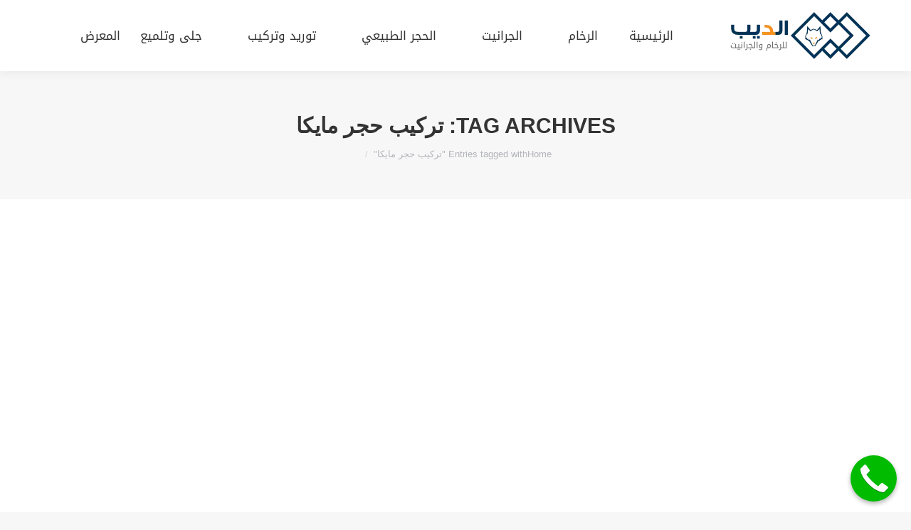

--- FILE ---
content_type: text/html; charset=UTF-8
request_url: https://www.eldeebmarble.com/tag/%D8%AA%D8%B1%D9%83%D9%8A%D8%A8-%D8%AD%D8%AC%D8%B1-%D9%85%D8%A7%D9%8A%D9%83%D8%A7/
body_size: 16982
content:
<!DOCTYPE html>
<!--[if !(IE 6) | !(IE 7) | !(IE 8)  ]><!--><html dir="rtl" lang="ar" class="no-js">
<!--<![endif]--><head><script data-no-optimize="1">var litespeed_docref=sessionStorage.getItem("litespeed_docref");litespeed_docref&&(Object.defineProperty(document,"referrer",{get:function(){return litespeed_docref}}),sessionStorage.removeItem("litespeed_docref"));</script> <meta charset="UTF-8" /><meta name="viewport" content="width=device-width, initial-scale=1, maximum-scale=1, user-scalable=0"><meta name="theme-color" content="#1ebbf0"/><link rel="profile" href="https://gmpg.org/xfn/11" /><meta name='robots' content='index, follow, max-image-preview:large, max-snippet:-1, max-video-preview:-1' /><title>تركيب حجر مايكا Archives &#8211; Eldeeb Marble</title><link rel="canonical" href="https://www.eldeebmarble.com/tag/تركيب-حجر-مايكا/" /><meta property="og:locale" content="ar_AR" /><meta property="og:type" content="article" /><meta property="og:title" content="تركيب حجر مايكا Archives &#8211; Eldeeb Marble" /><meta property="og:url" content="https://www.eldeebmarble.com/tag/تركيب-حجر-مايكا/" /><meta property="og:site_name" content="Eldeeb Marble" /><meta name="twitter:card" content="summary_large_image" /> <script type="application/ld+json" class="yoast-schema-graph">{"@context":"https://schema.org","@graph":[{"@type":"CollectionPage","@id":"https://www.eldeebmarble.com/tag/%d8%aa%d8%b1%d9%83%d9%8a%d8%a8-%d8%ad%d8%ac%d8%b1-%d9%85%d8%a7%d9%8a%d9%83%d8%a7/","url":"https://www.eldeebmarble.com/tag/%d8%aa%d8%b1%d9%83%d9%8a%d8%a8-%d8%ad%d8%ac%d8%b1-%d9%85%d8%a7%d9%8a%d9%83%d8%a7/","name":"تركيب حجر مايكا Archives &#8211; Eldeeb Marble","isPartOf":{"@id":"https://www.eldeebmarble.com/#website"},"primaryImageOfPage":{"@id":"https://www.eldeebmarble.com/tag/%d8%aa%d8%b1%d9%83%d9%8a%d8%a8-%d8%ad%d8%ac%d8%b1-%d9%85%d8%a7%d9%8a%d9%83%d8%a7/#primaryimage"},"image":{"@id":"https://www.eldeebmarble.com/tag/%d8%aa%d8%b1%d9%83%d9%8a%d8%a8-%d8%ad%d8%ac%d8%b1-%d9%85%d8%a7%d9%8a%d9%83%d8%a7/#primaryimage"},"thumbnailUrl":"https://www.eldeebmarble.com/wp-content/uploads/2019/05/Installation-of-mica-stone-decorations-1.jpg","breadcrumb":{"@id":"https://www.eldeebmarble.com/tag/%d8%aa%d8%b1%d9%83%d9%8a%d8%a8-%d8%ad%d8%ac%d8%b1-%d9%85%d8%a7%d9%8a%d9%83%d8%a7/#breadcrumb"},"inLanguage":"ar"},{"@type":"ImageObject","inLanguage":"ar","@id":"https://www.eldeebmarble.com/tag/%d8%aa%d8%b1%d9%83%d9%8a%d8%a8-%d8%ad%d8%ac%d8%b1-%d9%85%d8%a7%d9%8a%d9%83%d8%a7/#primaryimage","url":"https://www.eldeebmarble.com/wp-content/uploads/2019/05/Installation-of-mica-stone-decorations-1.jpg","contentUrl":"https://www.eldeebmarble.com/wp-content/uploads/2019/05/Installation-of-mica-stone-decorations-1.jpg","width":825,"height":413,"caption":"تركيب ديكورات مايكا, حجر مايكا اسود, تركيب حجر مايكا, حجر مايكا احمر, حجر مايكا ابيض, حجر مايكا مستورد, حجر مايكا هندي, اسعار حجر مايكا 2019, تركيب حجر فرعونى"},{"@type":"BreadcrumbList","@id":"https://www.eldeebmarble.com/tag/%d8%aa%d8%b1%d9%83%d9%8a%d8%a8-%d8%ad%d8%ac%d8%b1-%d9%85%d8%a7%d9%8a%d9%83%d8%a7/#breadcrumb","itemListElement":[{"@type":"ListItem","position":1,"name":"Home","item":"https://www.eldeebmarble.com/"},{"@type":"ListItem","position":2,"name":"تركيب حجر مايكا"}]},{"@type":"WebSite","@id":"https://www.eldeebmarble.com/#website","url":"https://www.eldeebmarble.com/","name":"Eldeeb Marble","description":"","potentialAction":[{"@type":"SearchAction","target":{"@type":"EntryPoint","urlTemplate":"https://www.eldeebmarble.com/?s={search_term_string}"},"query-input":{"@type":"PropertyValueSpecification","valueRequired":true,"valueName":"search_term_string"}}],"inLanguage":"ar"}]}</script> <link rel='dns-prefetch' href='//fonts.googleapis.com' /><link rel='dns-prefetch' href='//www.googletagmanager.com' /><link rel="alternate" type="application/rss+xml" title="Eldeeb Marble &laquo; الخلاصة" href="https://www.eldeebmarble.com/feed/" /><link rel="alternate" type="application/rss+xml" title="Eldeeb Marble &laquo; خلاصة التعليقات" href="https://www.eldeebmarble.com/comments/feed/" /><link rel="alternate" type="application/rss+xml" title="Eldeeb Marble &laquo; تركيب حجر مايكا خلاصة الوسوم" href="https://www.eldeebmarble.com/tag/%d8%aa%d8%b1%d9%83%d9%8a%d8%a8-%d8%ad%d8%ac%d8%b1-%d9%85%d8%a7%d9%8a%d9%83%d8%a7/feed/" /><link rel='preload' as='style' onload="this.onload=null;this.rel='stylesheet'" id='litespeed-cache-dummy' href='https://www.eldeebmarble.com/wp-content/plugins/litespeed-cache/assets/css/litespeed-dummy.css' type='text/css' media='all' /><link rel='preload' as='style' onload="this.onload=null;this.rel='stylesheet'" id='structured-content-frontend' href='https://www.eldeebmarble.com/wp-content/plugins/structured-content/dist/blocks.style.build.css' type='text/css' media='all' /><link rel='preload' as='style' onload="this.onload=null;this.rel='stylesheet'" id='twb-open-sans' href='https://fonts.googleapis.com/css?family=Open+Sans%3A300%2C400%2C500%2C600%2C700%2C800&#038;display=swap&#038;ver=6.8.3' type='text/css' media='all' /><link rel='preload' as='style' onload="this.onload=null;this.rel='stylesheet'" id='twbbwg-global' href='https://www.eldeebmarble.com/wp-content/plugins/photo-gallery/booster/assets/css/global.css' type='text/css' media='all' /><link rel='preload' as='style' onload="this.onload=null;this.rel='stylesheet'" id='ht_ctc_main_css' href='https://www.eldeebmarble.com/wp-content/plugins/click-to-chat-for-whatsapp/new/inc/assets/css/main.css' type='text/css' media='all' /><link rel='preload' as='style' onload="this.onload=null;this.rel='stylesheet'" id='wp-block-library' href='https://www.eldeebmarble.com/wp-includes/css/dist/block-library/style-rtl.min.css' type='text/css' media='all' /><link rel='preload' as='style' onload="this.onload=null;this.rel='stylesheet'" id='contact-form-7' href='https://www.eldeebmarble.com/wp-content/plugins/contact-form-7/includes/css/styles.css' type='text/css' media='all' /><link rel='preload' as='style' onload="this.onload=null;this.rel='stylesheet'" id='contact-form-7-rtl' href='https://www.eldeebmarble.com/wp-content/plugins/contact-form-7/includes/css/styles-rtl.css' type='text/css' media='all' /><link rel='preload' as='style' onload="this.onload=null;this.rel='stylesheet'" id='bwg_fonts' href='https://www.eldeebmarble.com/wp-content/plugins/photo-gallery/css/bwg-fonts/fonts.css' type='text/css' media='all' /><link rel='preload' as='style' onload="this.onload=null;this.rel='stylesheet'" id='sumoselect' href='https://www.eldeebmarble.com/wp-content/plugins/photo-gallery/css/sumoselect.min.css' type='text/css' media='all' /><link rel='preload' as='style' onload="this.onload=null;this.rel='stylesheet'" id='mCustomScrollbar' href='https://www.eldeebmarble.com/wp-content/plugins/photo-gallery/css/jquery.mCustomScrollbar.min.css' type='text/css' media='all' /><link rel='preload' as='style' onload="this.onload=null;this.rel='stylesheet'" id='bwg_googlefonts' href='https://fonts.googleapis.com/css?family=Ubuntu&#038;subset=greek,latin,greek-ext,vietnamese,cyrillic-ext,latin-ext,cyrillic' type='text/css' media='all' /><link rel='preload' as='style' onload="this.onload=null;this.rel='stylesheet'" id='bwg_frontend' href='https://www.eldeebmarble.com/wp-content/plugins/photo-gallery/css/styles.min.css' type='text/css' media='all' /><link rel='preload' as='style' onload="this.onload=null;this.rel='stylesheet'" id='emarketingo_main_style' href='https://www.eldeebmarble.com/wp-content/plugins/emarketingo_plugin/src/assets/css/main.css' type='text/css' media='all' /><link rel='preload' as='style' onload="this.onload=null;this.rel='stylesheet'" id='website_main_style' href='https://www.eldeebmarble.com/wp-content/plugins/emarketingo_plugin/src/assets/css/website.css' type='text/css' media='all' /><link rel='preload' as='style' onload="this.onload=null;this.rel='stylesheet'" id='ez-toc' href='https://www.eldeebmarble.com/wp-content/plugins/easy-table-of-contents/assets/css/screen.min.css' type='text/css' media='all' /><style id='ez-toc-inline-css'>div#ez-toc-container .ez-toc-title {font-size: 120%;}div#ez-toc-container .ez-toc-title {font-weight: 500;}div#ez-toc-container ul li {font-size: 95%;}div#ez-toc-container ul li {font-weight: 500;}div#ez-toc-container nav ul ul li {font-size: 90%;}
.ez-toc-container-direction {direction: ltr;}.ez-toc-counter ul{counter-reset: item ;}.ez-toc-counter nav ul li a::before {content: counters(item, '.', decimal) '. ';display: inline-block;counter-increment: item;flex-grow: 0;flex-shrink: 0;margin-right: .2em; float: left; }.ez-toc-widget-direction {direction: ltr;}.ez-toc-widget-container ul{counter-reset: item ;}.ez-toc-widget-container nav ul li a::before {content: counters(item, '.', decimal) '. ';display: inline-block;counter-increment: item;flex-grow: 0;flex-shrink: 0;margin-right: .2em; float: left; }</style><link rel='preload' as='style' onload="this.onload=null;this.rel='stylesheet'" id='custom-global-style' href='https://www.eldeebmarble.com/wp-content/themes/dt-the7-child/assets/css/custom-global.css' type='text/css' media='all' /><link rel='preload' as='style' onload="this.onload=null;this.rel='stylesheet'" id='custom-rtl-style' href='https://www.eldeebmarble.com/wp-content/themes/dt-the7-child/assets/css/custom-rtl.css' type='text/css' media='all' /><link rel='preload' as='style' onload="this.onload=null;this.rel='stylesheet'" id='noto-kufi-font' href='https://www.eldeebmarble.com/wp-content/themes/dt-the7-child/assets/fonts/notokufiarabic/notoStyleSheet.css' type='text/css' media='all' /><link rel='preload' as='style' onload="this.onload=null;this.rel='stylesheet'" id='the7-font' href='https://www.eldeebmarble.com/wp-content/themes/dt-the7/fonts/icomoon-the7-font/icomoon-the7-font.min.css' type='text/css' media='all' /><link rel='preload' as='style' onload="this.onload=null;this.rel='stylesheet'" id='the7-awesome-fonts' href='https://www.eldeebmarble.com/wp-content/themes/dt-the7/fonts/FontAwesome/css/all.min.css' type='text/css' media='all' /><link rel='preload' as='style' onload="this.onload=null;this.rel='stylesheet'" id='the7-awesome-fonts-back' href='https://www.eldeebmarble.com/wp-content/themes/dt-the7/fonts/FontAwesome/back-compat.min.css' type='text/css' media='all' /><link rel='preload' as='style' onload="this.onload=null;this.rel='stylesheet'" id='the7-Defaults' href='https://www.eldeebmarble.com/wp-content/uploads/smile_fonts/Defaults/Defaults.css' type='text/css' media='all' /><link rel='preload' as='style' onload="this.onload=null;this.rel='stylesheet'" id='smart_link_shortcode_style' href='https://www.eldeebmarble.com/wp-content/plugins/emarketingo_plugin/src/framework/modules/SmartLinks/assets/css/smartlinks.css' type='text/css' media='all' /><link rel='preload' as='style' onload="this.onload=null;this.rel='stylesheet'" id='dt-main' href='https://www.eldeebmarble.com/wp-content/themes/dt-the7/css/main.min.css' type='text/css' media='all' /><link rel='preload' as='style' onload="this.onload=null;this.rel='stylesheet'" id='the7-custom-scrollbar' href='https://www.eldeebmarble.com/wp-content/themes/dt-the7/lib/custom-scrollbar/custom-scrollbar.min.css' type='text/css' media='all' /><link rel='preload' as='style' onload="this.onload=null;this.rel='stylesheet'" id='the7-wpbakery' href='https://www.eldeebmarble.com/wp-content/themes/dt-the7/css/wpbakery.min.css' type='text/css' media='all' /><link rel='preload' as='style' onload="this.onload=null;this.rel='stylesheet'" id='the7-core' href='https://www.eldeebmarble.com/wp-content/plugins/dt-the7-core/assets/css/post-type.min.css' type='text/css' media='all' /><link rel='preload' as='style' onload="this.onload=null;this.rel='stylesheet'" id='the7-css-vars' href='https://www.eldeebmarble.com/wp-content/uploads/the7-css/css-vars.css' type='text/css' media='all' /><link rel='preload' as='style' onload="this.onload=null;this.rel='stylesheet'" id='dt-custom' href='https://www.eldeebmarble.com/wp-content/uploads/the7-css/custom.css' type='text/css' media='all' /><link rel='preload' as='style' onload="this.onload=null;this.rel='stylesheet'" id='dt-media' href='https://www.eldeebmarble.com/wp-content/uploads/the7-css/media.css' type='text/css' media='all' /><link rel='preload' as='style' onload="this.onload=null;this.rel='stylesheet'" id='the7-mega-menu' href='https://www.eldeebmarble.com/wp-content/uploads/the7-css/mega-menu.css' type='text/css' media='all' /><link rel='preload' as='style' onload="this.onload=null;this.rel='stylesheet'" id='the7-elements-albums-portfolio' href='https://www.eldeebmarble.com/wp-content/uploads/the7-css/the7-elements-albums-portfolio.css' type='text/css' media='all' /><link rel='preload' as='style' onload="this.onload=null;this.rel='stylesheet'" id='the7-elements' href='https://www.eldeebmarble.com/wp-content/uploads/the7-css/post-type-dynamic.css' type='text/css' media='all' /><link rel='preload' as='style' onload="this.onload=null;this.rel='stylesheet'" id='style' href='https://www.eldeebmarble.com/wp-content/themes/dt-the7-child/style.css' type='text/css' media='all' /><script type="litespeed/javascript" data-src="https://www.eldeebmarble.com/wp-includes/js/jquery/jquery.min.js" id="jquery-core-js"></script> <script></script><link rel="https://api.w.org/" href="https://www.eldeebmarble.com/wp-json/" /><link rel="alternate" title="JSON" type="application/json" href="https://www.eldeebmarble.com/wp-json/wp/v2/tags/59" /><link rel="EditURI" type="application/rsd+xml" title="RSD" href="https://www.eldeebmarble.com/xmlrpc.php?rsd" /><meta name="generator" content="WordPress 6.8.3" /><meta name="generator" content="Site Kit by Google 1.148.0" /> <script type="litespeed/javascript">(function(w,d,s,l,i){w[l]=w[l]||[];w[l].push({'gtm.start':new Date().getTime(),event:'gtm.js'});var f=d.getElementsByTagName(s)[0],j=d.createElement(s),dl=l!='dataLayer'?'&l='+l:'';j.async=!0;j.src='https://www.googletagmanager.com/gtm.js?id='+i+dl;f.parentNode.insertBefore(j,f)})(window,document,'script','dataLayer','GTM-KP66G7Q')</script> <meta name="generator" content="Powered by WPBakery Page Builder - drag and drop page builder for WordPress."/><link rel="icon" href="https://www.eldeebmarble.com/wp-content/uploads/2019/05/cropped-favicon-512-32x32.png" sizes="32x32" /><link rel="icon" href="https://www.eldeebmarble.com/wp-content/uploads/2019/05/cropped-favicon-512-192x192.png" sizes="192x192" /><link rel="apple-touch-icon" href="https://www.eldeebmarble.com/wp-content/uploads/2019/05/cropped-favicon-512-180x180.png" /><meta name="msapplication-TileImage" content="https://www.eldeebmarble.com/wp-content/uploads/2019/05/cropped-favicon-512-270x270.png" />
<noscript><style>.wpb_animate_when_almost_visible { opacity: 1; }</style></noscript><style id='the7-custom-inline-css' type='text/css'>.mini-nav li:last-child {
    margin-left: 0;
    margin-right: initial;
}


@media screen and (min-width: 1051px){
	.mini-nav:not(.select-type-menu) > ul > li:not(:last-child) {
			margin: 0 0px 0 16px;
	}
}

div#branding-bottom img {
    max-width: 100px;
    height: auto;
}

.footer .wpb_content_element {
    margin-bottom: 0px;
}
.footer .widget_search form {
    margin: 5px 0 0px;
}

#bottom-bar{background-color:rgba(26,28,32,1);}
footer .emarketingo_sociallinks li i {
    color: #85868c;
}
footer .emarketingo_sociallinks li a {
    color: #85868c;
    border-radius: 50px;
    width: 30px;
    height: 30px;
    display: inline-block;
    border: 2px solid #85868c;
    text-align: center;
    font-size: 15px;
    opacity: 0.8;
}

footer .emarketingo_sociallinks li.facebook a,
footer .emarketingo_sociallinks li.instagram a,
footer .emarketingo_sociallinks li.whatsapp a{
    background: 0;
}
footer .emarketingo_sociallinks li a i,
footer .emarketingo_sociallinks li a 
{line-height:30px;}
footer .widget.widget_search {
    padding: 0;
}
footer .searchform input[type=text] {
    background: none;
    border: 2px solid #85868c;
    border-radius: 30px;
    padding-right: 20px;
    padding-left: 45px;
}

footer .content .searchform .submit, 
footer .widget .searchform .submit, 
footer .widget .searchsubmit{
	right:initial;
	left:11px;
}
footer .aio-icon-component, 
footer .wpb_column>.wpb_wrapper .aio-icon-component {
    margin-bottom: 10px;
}

footer .textwidget a.aio-icon-box-link h3 {
    color: #bbbbbb;
}

footer .default-icon .aio-icon-default .aio-icon, 
footer .default-icon .aio-icon-default .aio-icon-img {
    margin-left: 7px;
}
footer .widget-title {
    font: inherit;
    font-size: 22px;
	margin-bottom: 15px !important;
}

footer.footer .widget_nav_menu a{    color: #c1c1c1;}
body.home .testimonial-author .testimonial-avatar {
    padding: 0px 0px 20px 20px;
}

body.home .dt-testimonials-shortcode .testimonial-vcard .text-primary{
    font-family: inherit;
    font-weight: normal;
    font-size: 20px;
}

body .scroll-top.on{display:none;}

.home #content > [data-vc-full-width="true"] {
	margin-left: calc(50% - 50vw);
    margin-right: calc((50% - 50vw));
    width: initial !important;
}
@media screen and (max-width: 778px) {
   	body:not(.transparent) .masthead:not(.side-header){
        min-height: 70px !important;
    }
}
img.preload-me.lazy-load:not(.is-loaded), iframe.litespeed-loading {
    background-color: rgb(128 128 128 / 27%);
    opacity: 1 !important;
}</style></head><body id="the7-body" class="rtl archive tag tag-59 wp-embed-responsive wp-theme-dt-the7 wp-child-theme-dt-the7-child the7-core-ver-2.7.10 layout-masonry description-under-image dt-responsive-on right-mobile-menu-close-icon ouside-menu-close-icon mobile-hamburger-close-bg-enable mobile-hamburger-close-bg-hover-enable  fade-medium-mobile-menu-close-icon fade-medium-menu-close-icon accent-gradient srcset-enabled btn-flat custom-btn-color custom-btn-hover-color phantom-fade phantom-shadow-decoration phantom-custom-logo-on sticky-mobile-header top-header first-switch-logo-left first-switch-menu-right second-switch-logo-left second-switch-menu-right right-mobile-menu layzr-loading-on popup-message-style the7-ver-11.16.1 dt-fa-compatibility wpb-js-composer js-comp-ver-8.2 vc_responsive"><noscript><iframe data-lazyloaded="1" src="about:blank" data-litespeed-src="https://www.googletagmanager.com/ns.html?id=GTM-KP66G7Q"
height="0" width="0" style="display:none;visibility:hidden"></iframe></noscript><div id="page" >
<a class="skip-link screen-reader-text" href="#content">Skip to content</a><div class="masthead inline-header center full-height shadow-decoration shadow-mobile-header-decoration small-mobile-menu-icon dt-parent-menu-clickable show-sub-menu-on-hover show-mobile-logo"  role="banner"><div class="top-bar line-content top-bar-empty top-bar-line-hide"><div class="top-bar-bg" ></div><div class="mini-widgets left-widgets"></div><div class="mini-widgets right-widgets"></div></div><header class="header-bar"><div class="branding"><div id="site-title" class="assistive-text">Eldeeb Marble</div><div id="site-description" class="assistive-text"></div>
<a class="" href="https://www.eldeebmarble.com/"><img data-lazyloaded="1" src="[data-uri]" class=" preload-me" data-src="https://www.eldeebmarble.com/wp-content/uploads/2019/04/logo-dark-h70.png.webp" data-srcset="https://www.eldeebmarble.com/wp-content/uploads/2019/04/logo-dark-h70.png.webp 200w, https://www.eldeebmarble.com/wp-content/uploads/2019/04/logo-dark-h70.png.webp 200w" width="200" height="70"   data-sizes="200px" alt="Eldeeb Marble" /><img data-lazyloaded="1" src="[data-uri]" class="mobile-logo preload-me" data-src="https://www.eldeebmarble.com/wp-content/uploads/2019/04/logo-dark-h70.png.webp" data-srcset="https://www.eldeebmarble.com/wp-content/uploads/2019/04/logo-dark-h70.png.webp 200w, https://www.eldeebmarble.com/wp-content/uploads/2019/04/logo-dark-h70.png.webp 200w" width="200" height="70"   data-sizes="200px" alt="Eldeeb Marble" /></a></div><ul id="primary-menu" class="main-nav underline-decoration l-to-r-line outside-item-remove-margin"><li class="menu-item menu-item-type-post_type menu-item-object-page menu-item-home menu-item-202 first depth-0"><a href='https://www.eldeebmarble.com/' data-level='1'><span class="menu-item-text"><span class="menu-text">الرئيسية</span></span></a></li><li class="menu-item menu-item-type-taxonomy menu-item-object-category menu-item-269 depth-0"><a href='https://www.eldeebmarble.com/category/%d8%b1%d8%ae%d8%a7%d9%85/' data-level='1'><span class="menu-item-text"><span class="menu-text">الرخام</span></span></a></li><li class="menu-item menu-item-type-taxonomy menu-item-object-category menu-item-304 depth-0"><a href='https://www.eldeebmarble.com/category/%d8%ac%d8%b1%d8%a7%d9%86%d9%8a%d8%aa/' data-level='1'><span class="menu-item-text"><span class="menu-text">الجرانيت</span></span></a></li><li class="menu-item menu-item-type-taxonomy menu-item-object-category menu-item-315 depth-0"><a href='https://www.eldeebmarble.com/category/%d8%ad%d8%ac%d8%b1-%d8%b7%d8%a8%d9%8a%d8%b9%d9%8a/' data-level='1'><span class="menu-item-text"><span class="menu-text">الحجر الطبيعي</span></span></a></li><li class="menu-item menu-item-type-taxonomy menu-item-object-category menu-item-239 depth-0"><a href='https://www.eldeebmarble.com/category/%d8%aa%d9%88%d8%b1%d9%8a%d8%af-%d9%88%d8%aa%d8%b1%d9%83%d9%8a%d8%a8/' data-level='1'><span class="menu-item-text"><span class="menu-text">توريد وتركيب</span></span></a></li><li class="menu-item menu-item-type-taxonomy menu-item-object-category menu-item-1453 depth-0"><a href='https://www.eldeebmarble.com/category/%d8%ac%d9%84%d9%89-%d9%88%d8%aa%d9%84%d9%85%d9%8a%d8%b9/' data-level='1'><span class="menu-item-text"><span class="menu-text">جلى وتلميع</span></span></a></li><li class="menu-item menu-item-type-post_type menu-item-object-page menu-item-766 last depth-0"><a href='https://www.eldeebmarble.com/gallery/' data-level='1'><span class="menu-item-text"><span class="menu-text">المعرض</span></span></a></li></ul></header></div><div role="navigation" aria-label="Main Menu" class="dt-mobile-header mobile-menu-show-divider"><div class="dt-close-mobile-menu-icon" aria-label="Close" role="button"><div class="close-line-wrap"><span class="close-line"></span><span class="close-line"></span><span class="close-line"></span></div></div><ul id="mobile-menu" class="mobile-main-nav"><li class="menu-item menu-item-type-post_type menu-item-object-page menu-item-home menu-item-202 first depth-0"><a href='https://www.eldeebmarble.com/' data-level='1'><span class="menu-item-text"><span class="menu-text">الرئيسية</span></span></a></li><li class="menu-item menu-item-type-taxonomy menu-item-object-category menu-item-269 depth-0"><a href='https://www.eldeebmarble.com/category/%d8%b1%d8%ae%d8%a7%d9%85/' data-level='1'><span class="menu-item-text"><span class="menu-text">الرخام</span></span></a></li><li class="menu-item menu-item-type-taxonomy menu-item-object-category menu-item-304 depth-0"><a href='https://www.eldeebmarble.com/category/%d8%ac%d8%b1%d8%a7%d9%86%d9%8a%d8%aa/' data-level='1'><span class="menu-item-text"><span class="menu-text">الجرانيت</span></span></a></li><li class="menu-item menu-item-type-taxonomy menu-item-object-category menu-item-315 depth-0"><a href='https://www.eldeebmarble.com/category/%d8%ad%d8%ac%d8%b1-%d8%b7%d8%a8%d9%8a%d8%b9%d9%8a/' data-level='1'><span class="menu-item-text"><span class="menu-text">الحجر الطبيعي</span></span></a></li><li class="menu-item menu-item-type-taxonomy menu-item-object-category menu-item-239 depth-0"><a href='https://www.eldeebmarble.com/category/%d8%aa%d9%88%d8%b1%d9%8a%d8%af-%d9%88%d8%aa%d8%b1%d9%83%d9%8a%d8%a8/' data-level='1'><span class="menu-item-text"><span class="menu-text">توريد وتركيب</span></span></a></li><li class="menu-item menu-item-type-taxonomy menu-item-object-category menu-item-1453 depth-0"><a href='https://www.eldeebmarble.com/category/%d8%ac%d9%84%d9%89-%d9%88%d8%aa%d9%84%d9%85%d9%8a%d8%b9/' data-level='1'><span class="menu-item-text"><span class="menu-text">جلى وتلميع</span></span></a></li><li class="menu-item menu-item-type-post_type menu-item-object-page menu-item-766 last depth-0"><a href='https://www.eldeebmarble.com/gallery/' data-level='1'><span class="menu-item-text"><span class="menu-text">المعرض</span></span></a></li></ul><div class='mobile-mini-widgets-in-menu'></div></div><div class="page-title title-center solid-bg breadcrumbs-mobile-off page-title-responsive-enabled"><div class="wf-wrap"><div class="page-title-head hgroup"><h1 >Tag Archives: <span>تركيب حجر مايكا</span></h1></div><div class="page-title-breadcrumbs"><div class="assistive-text">You are here:</div><ol class="breadcrumbs text-small" itemscope itemtype="https://schema.org/BreadcrumbList"><li itemprop="itemListElement" itemscope itemtype="https://schema.org/ListItem"><a itemprop="item" href="https://www.eldeebmarble.com/" title="Home"><span itemprop="name">Home</span></a><meta itemprop="position" content="1" /></li><li class="current" itemprop="itemListElement" itemscope itemtype="https://schema.org/ListItem"><span itemprop="name">Entries tagged with "تركيب حجر مايكا"</span><meta itemprop="position" content="2" /></li></ol></div></div></div><div id="main" class="sidebar-none sidebar-divider-vertical"><div class="main-gradient"></div><div class="wf-wrap"><div class="wf-container-main"><div id="content" class="content" role="main"><div class="wf-container loading-effect-fade-in iso-container bg-under-post description-under-image content-align-left" data-padding="10px" data-cur-page="1" data-width="320px" data-columns="3"><div class="wf-cell iso-item" data-post-id="305" data-date="2023-09-27T01:00:27+00:00" data-name="حجر مايكا"><article class="post post-305 type-post status-publish format-standard has-post-thumbnail hentry category-4 tag-652 tag----2024 tag----2018 tag----2019 tag-663 tag-645 tag-665 tag-59 tag-654 tag-643 tag-653 tag-61 tag-60 tag-58 tag-662 tag-649 tag-648 tag-646 tag-62 tag-63 tag-655 tag-657 tag-650 tag-656 tag-667 tag-651 tag-664 tag-644 tag-647 bg-on fullwidth-img description-off"><div class="blog-media wf-td"><p><a href="https://www.eldeebmarble.com/installation-mica-stone-decorations/" class="alignnone rollover layzr-bg" ><img class="preload-me iso-lazy-load aspect" src="data:image/svg+xml,%3Csvg%20xmlns%3D&#39;http%3A%2F%2Fwww.w3.org%2F2000%2Fsvg&#39;%20viewBox%3D&#39;0%200%20650%20325&#39;%2F%3E" data-src="https://www.eldeebmarble.com/wp-content/uploads/2019/05/Installation-of-mica-stone-decorations-1-650x325.jpg" data-srcset="https://www.eldeebmarble.com/wp-content/uploads/2019/05/Installation-of-mica-stone-decorations-1-650x325.jpg 650w, https://www.eldeebmarble.com/wp-content/uploads/2019/05/Installation-of-mica-stone-decorations-1.jpg 825w" loading="eager" style="--ratio: 650 / 325" sizes="(max-width: 650px) 100vw, 650px" alt="تركيب ديكورات مايكا, حجر مايكا اسود, تركيب حجر مايكا, حجر مايكا احمر, حجر مايكا ابيض, حجر مايكا مستورد, حجر مايكا هندي, اسعار حجر مايكا 2019, تركيب حجر فرعونى" title="Installation of mica stone decorations 1" width="650" height="325"  /></a></p></div><div class="blog-content wf-td"><h3 class="entry-title"><a href="https://www.eldeebmarble.com/installation-mica-stone-decorations/" title="حجر مايكا" rel="bookmark">حجر مايكا</a></h3><div class="entry-meta"><span class="category-link"><a href="https://www.eldeebmarble.com/category/%d8%ad%d8%ac%d8%b1-%d8%b7%d8%a8%d9%8a%d8%b9%d9%8a/" >حجر طبيعي</a></span><a class="author vcard" href="https://www.eldeebmarble.com/author/emarketingo/" title="View all posts by emarketingo" rel="author">By <span class="fn">emarketingo</span></a><a href="https://www.eldeebmarble.com/2023/09/27/" title="1:00 ص" class="data-link" rel="bookmark"><time class="entry-date updated" datetime="2023-09-27T01:00:27+00:00">سبتمبر 27, 2023</time></a><a href="https://www.eldeebmarble.com/installation-mica-stone-decorations/#comments" class="comment-link" >3 Comments</a></div><p>تركيب ديكورات حجر مايكا اسود, احمر, ابيض, مستورد ومصري فرعوني وهندي, بالأسعار 2024 من شركة رخام وجرانيت الديب إن حجر مايكا هو نوع من الأحجار التي تم إكتشافها و إستخراجها من تحت الأرض حيث أصبح حجر مايكا أنه تم إستخدامه في الديكورات المنزلية الداخلية و الديكورات المنزلية الخارجية لأن حجر مايكا يتميز أنه صار من&hellip;</p></div></article></div></div></div></div></div></div><footer id="footer" class="footer solid-bg"><div id="bottom-bar" class="logo-left" role="contentinfo"><div class="wf-wrap"><div class="wf-container-bottom"><div id="branding-bottom"><a class="" href="https://www.eldeebmarble.com/"><img data-lazyloaded="1" src="[data-uri]" class=" preload-me" data-src="https://www.eldeebmarble.com/wp-content/uploads/2019/04/logo.png.webp" data-srcset="https://www.eldeebmarble.com/wp-content/uploads/2019/04/logo.png.webp 205w, https://www.eldeebmarble.com/wp-content/uploads/2019/04/logo.png.webp 205w" width="205" height="70"   data-sizes="205px" alt="Eldeeb Marble" /></a></div><div class="wf-float-left">جميع الحقوق محفوظة شركة الديب © 2026 برمجة وتصميم <a href='https://emarketingo.com' style='text-decoration:underline;'> eMarketingo </a></div><div class="wf-float-right"><div class="mini-nav"><ul id="bottom-menu"><li class="menu-item menu-item-type-custom menu-item-object-custom menu-item-220 first depth-0"><a href='https://www.eldeebmarble.com/about-us/' data-level='1'><span class="menu-item-text"><span class="menu-text">من نحن</span></span></a></li><li class="menu-item menu-item-type-post_type menu-item-object-page menu-item-218 depth-0"><a href='https://www.eldeebmarble.com/contact-us/' data-level='1'><span class="menu-item-text"><span class="menu-text">تواصل معنا</span></span></a></li><li class="menu-item menu-item-type-post_type menu-item-object-page menu-item-privacy-policy menu-item-219 depth-0"><a href='https://www.eldeebmarble.com/privacy-policy/' data-level='1'><span class="menu-item-text"><span class="menu-text">سياسة الخصوصية</span></span></a></li><li class="menu-item menu-item-type-post_type menu-item-object-page menu-item-223 last depth-0"><a href='https://www.eldeebmarble.com/blog/' data-level='1'><span class="menu-item-text"><span class="menu-text">أعمال الرخام والجرانيت</span></span></a></li></ul><div class="menu-select"><span class="customSelect1"><span class="customSelectInner">bottom-footer-menu</span></span></div></div></div></div></div></div></footer><a href="#" class="scroll-top"><svg version="1.1" id="Layer_1" xmlns="http://www.w3.org/2000/svg" xmlns:xlink="http://www.w3.org/1999/xlink" x="0px" y="0px"
viewBox="0 0 16 16" style="enable-background:new 0 0 16 16;" xml:space="preserve">
<path d="M11.7,6.3l-3-3C8.5,3.1,8.3,3,8,3c0,0,0,0,0,0C7.7,3,7.5,3.1,7.3,3.3l-3,3c-0.4,0.4-0.4,1,0,1.4c0.4,0.4,1,0.4,1.4,0L7,6.4
V12c0,0.6,0.4,1,1,1s1-0.4,1-1V6.4l1.3,1.3c0.4,0.4,1,0.4,1.4,0C11.9,7.5,12,7.3,12,7S11.9,6.5,11.7,6.3z"/>
</svg><span class="screen-reader-text">Go to Top</span></a></div> <script type="speculationrules">{"prefetch":[{"source":"document","where":{"and":[{"href_matches":"\/*"},{"not":{"href_matches":["\/wp-*.php","\/wp-admin\/*","\/wp-content\/uploads\/*","\/wp-content\/*","\/wp-content\/plugins\/*","\/wp-content\/themes\/dt-the7-child\/*","\/wp-content\/themes\/dt-the7\/*","\/*\\?(.+)"]}},{"not":{"selector_matches":"a[rel~=\"nofollow\"]"}},{"not":{"selector_matches":".no-prefetch, .no-prefetch a"}}]},"eagerness":"conservative"}]}</script> <div class="ht-ctc ht-ctc-chat ctc-analytics ctc_wp_desktop style-2  " id="ht-ctc-chat"
style="display: none;  position: fixed; bottom: 90px; right: 20px;"   ><div class="ht_ctc_style ht_ctc_chat_style"><div  style="display: flex; justify-content: center; align-items: center; flex-direction:row-reverse; " class="ctc-analytics ctc_s_2"><p class="ctc-analytics ctc_cta ctc_cta_stick ht-ctc-cta  ht-ctc-cta-hover " style="padding: 0px 16px; line-height: 1.6; font-size: 15px; background-color: #25D366; color: #ffffff; border-radius:10px; margin:0 10px;  display: none; order: 0; ">تواصل معنا</p>
<svg style="pointer-events:none; display:block; height:50px; width:50px;" width="50px" height="50px" viewBox="0 0 1024 1024">
<defs>
<path id="htwasqicona-chat" d="M1023.941 765.153c0 5.606-.171 17.766-.508 27.159-.824 22.982-2.646 52.639-5.401 66.151-4.141 20.306-10.392 39.472-18.542 55.425-9.643 18.871-21.943 35.775-36.559 50.364-14.584 14.56-31.472 26.812-50.315 36.416-16.036 8.172-35.322 14.426-55.744 18.549-13.378 2.701-42.812 4.488-65.648 5.3-9.402.336-21.564.505-27.15.505l-504.226-.081c-5.607 0-17.765-.172-27.158-.509-22.983-.824-52.639-2.646-66.152-5.4-20.306-4.142-39.473-10.392-55.425-18.542-18.872-9.644-35.775-21.944-50.364-36.56-14.56-14.584-26.812-31.471-36.415-50.314-8.174-16.037-14.428-35.323-18.551-55.744-2.7-13.378-4.487-42.812-5.3-65.649-.334-9.401-.503-21.563-.503-27.148l.08-504.228c0-5.607.171-17.766.508-27.159.825-22.983 2.646-52.639 5.401-66.151 4.141-20.306 10.391-39.473 18.542-55.426C34.154 93.24 46.455 76.336 61.07 61.747c14.584-14.559 31.472-26.812 50.315-36.416 16.037-8.172 35.324-14.426 55.745-18.549 13.377-2.701 42.812-4.488 65.648-5.3 9.402-.335 21.565-.504 27.149-.504l504.227.081c5.608 0 17.766.171 27.159.508 22.983.825 52.638 2.646 66.152 5.401 20.305 4.141 39.472 10.391 55.425 18.542 18.871 9.643 35.774 21.944 50.363 36.559 14.559 14.584 26.812 31.471 36.415 50.315 8.174 16.037 14.428 35.323 18.551 55.744 2.7 13.378 4.486 42.812 5.3 65.649.335 9.402.504 21.564.504 27.15l-.082 504.226z"/>
</defs>
<linearGradient id="htwasqiconb-chat" gradientUnits="userSpaceOnUse" x1="512.001" y1=".978" x2="512.001" y2="1025.023">
<stop offset="0" stop-color="#61fd7d"/>
<stop offset="1" stop-color="#2bb826"/>
</linearGradient>
<use xlink:href="#htwasqicona-chat" overflow="visible" style="fill: url(#htwasqiconb-chat)" fill="url(#htwasqiconb-chat)"/>
<g>
<path style="fill: #FFFFFF;" fill="#FFF" d="M783.302 243.246c-69.329-69.387-161.529-107.619-259.763-107.658-202.402 0-367.133 164.668-367.214 367.072-.026 64.699 16.883 127.854 49.017 183.522l-52.096 190.229 194.665-51.047c53.636 29.244 114.022 44.656 175.482 44.682h.151c202.382 0 367.128-164.688 367.21-367.094.039-98.087-38.121-190.319-107.452-259.706zM523.544 808.047h-.125c-54.767-.021-108.483-14.729-155.344-42.529l-11.146-6.612-115.517 30.293 30.834-112.592-7.259-11.544c-30.552-48.579-46.688-104.729-46.664-162.379.066-168.229 136.985-305.096 305.339-305.096 81.521.031 158.154 31.811 215.779 89.482s89.342 134.332 89.312 215.859c-.066 168.243-136.984 305.118-305.209 305.118zm167.415-228.515c-9.177-4.591-54.286-26.782-62.697-29.843-8.41-3.062-14.526-4.592-20.645 4.592-6.115 9.182-23.699 29.843-29.053 35.964-5.352 6.122-10.704 6.888-19.879 2.296-9.176-4.591-38.74-14.277-73.786-45.526-27.275-24.319-45.691-54.359-51.043-63.543-5.352-9.183-.569-14.146 4.024-18.72 4.127-4.109 9.175-10.713 13.763-16.069 4.587-5.355 6.117-9.183 9.175-15.304 3.059-6.122 1.529-11.479-.765-16.07-2.293-4.591-20.644-49.739-28.29-68.104-7.447-17.886-15.013-15.466-20.645-15.747-5.346-.266-11.469-.322-17.585-.322s-16.057 2.295-24.467 11.478-32.113 31.374-32.113 76.521c0 45.147 32.877 88.764 37.465 94.885 4.588 6.122 64.699 98.771 156.741 138.502 21.892 9.45 38.982 15.094 52.308 19.322 21.98 6.979 41.982 5.995 57.793 3.634 17.628-2.633 54.284-22.189 61.932-43.615 7.646-21.427 7.646-39.791 5.352-43.617-2.294-3.826-8.41-6.122-17.585-10.714z"/>
</g>
</svg></div></div></div>
<span class="ht_ctc_chat_data"
data-no_number=""
data-settings="{&quot;number&quot;:&quot;201118558286&quot;,&quot;pre_filled&quot;:&quot;&quot;,&quot;dis_m&quot;:&quot;show&quot;,&quot;dis_d&quot;:&quot;show&quot;,&quot;css&quot;:&quot;display: none; cursor: pointer; z-index: 99999999;&quot;,&quot;pos_d&quot;:&quot;position: fixed; bottom: 90px; right: 20px;&quot;,&quot;pos_m&quot;:&quot;position: fixed; bottom: 90px; right: 20px;&quot;,&quot;schedule&quot;:&quot;no&quot;,&quot;se&quot;:150,&quot;ani&quot;:&quot;no-animations&quot;,&quot;url_target_d&quot;:&quot;_blank&quot;,&quot;ga&quot;:&quot;yes&quot;,&quot;fb&quot;:&quot;yes&quot;,&quot;g_init&quot;:&quot;default&quot;,&quot;g_an_event_name&quot;:&quot;chat: {number}&quot;,&quot;pixel_event_name&quot;:&quot;Click to Chat by HoliThemes&quot;}"
></span> <script type="litespeed/javascript">var themeCustomCss=document.getElementById("dt-custom");if(themeCustomCss){themeCustomCss.setAttribute('onload',"var element = this; setTimeout(function(){element.onload=null;element.rel='stylesheet';console.log('themeCustomCss')}, 3000)")}</script> <a  href="tel:+201118558286" data-attach-whatsapp="true" data-whatsapp="https://wa.me/201118558286" data-linkId="1386" class="icon-phone smartlink-float-mobile smartlink-float-desktop smart-link" ></a> <script></script> <div class="pswp" tabindex="-1" role="dialog" aria-hidden="true"><div class="pswp__bg"></div><div class="pswp__scroll-wrap"><div class="pswp__container"><div class="pswp__item"></div><div class="pswp__item"></div><div class="pswp__item"></div></div><div class="pswp__ui pswp__ui--hidden"><div class="pswp__top-bar"><div class="pswp__counter"></div>
<button class="pswp__button pswp__button--close" title="Close (Esc)" aria-label="Close (Esc)"></button>
<button class="pswp__button pswp__button--share" title="Share" aria-label="Share"></button>
<button class="pswp__button pswp__button--fs" title="Toggle fullscreen" aria-label="Toggle fullscreen"></button>
<button class="pswp__button pswp__button--zoom" title="Zoom in/out" aria-label="Zoom in/out"></button><div class="pswp__preloader"><div class="pswp__preloader__icn"><div class="pswp__preloader__cut"><div class="pswp__preloader__donut"></div></div></div></div></div><div class="pswp__share-modal pswp__share-modal--hidden pswp__single-tap"><div class="pswp__share-tooltip"></div></div>
<button class="pswp__button pswp__button--arrow--left" title="Previous (arrow left)" aria-label="Previous (arrow left)">
</button>
<button class="pswp__button pswp__button--arrow--right" title="Next (arrow right)" aria-label="Next (arrow right)">
</button><div class="pswp__caption"><div class="pswp__caption__center"></div></div></div></div></div> <script data-no-optimize="1">window.lazyLoadOptions=Object.assign({},{threshold:300},window.lazyLoadOptions||{});!function(t,e){"object"==typeof exports&&"undefined"!=typeof module?module.exports=e():"function"==typeof define&&define.amd?define(e):(t="undefined"!=typeof globalThis?globalThis:t||self).LazyLoad=e()}(this,function(){"use strict";function e(){return(e=Object.assign||function(t){for(var e=1;e<arguments.length;e++){var n,a=arguments[e];for(n in a)Object.prototype.hasOwnProperty.call(a,n)&&(t[n]=a[n])}return t}).apply(this,arguments)}function o(t){return e({},at,t)}function l(t,e){return t.getAttribute(gt+e)}function c(t){return l(t,vt)}function s(t,e){return function(t,e,n){e=gt+e;null!==n?t.setAttribute(e,n):t.removeAttribute(e)}(t,vt,e)}function i(t){return s(t,null),0}function r(t){return null===c(t)}function u(t){return c(t)===_t}function d(t,e,n,a){t&&(void 0===a?void 0===n?t(e):t(e,n):t(e,n,a))}function f(t,e){et?t.classList.add(e):t.className+=(t.className?" ":"")+e}function _(t,e){et?t.classList.remove(e):t.className=t.className.replace(new RegExp("(^|\\s+)"+e+"(\\s+|$)")," ").replace(/^\s+/,"").replace(/\s+$/,"")}function g(t){return t.llTempImage}function v(t,e){!e||(e=e._observer)&&e.unobserve(t)}function b(t,e){t&&(t.loadingCount+=e)}function p(t,e){t&&(t.toLoadCount=e)}function n(t){for(var e,n=[],a=0;e=t.children[a];a+=1)"SOURCE"===e.tagName&&n.push(e);return n}function h(t,e){(t=t.parentNode)&&"PICTURE"===t.tagName&&n(t).forEach(e)}function a(t,e){n(t).forEach(e)}function m(t){return!!t[lt]}function E(t){return t[lt]}function I(t){return delete t[lt]}function y(e,t){var n;m(e)||(n={},t.forEach(function(t){n[t]=e.getAttribute(t)}),e[lt]=n)}function L(a,t){var o;m(a)&&(o=E(a),t.forEach(function(t){var e,n;e=a,(t=o[n=t])?e.setAttribute(n,t):e.removeAttribute(n)}))}function k(t,e,n){f(t,e.class_loading),s(t,st),n&&(b(n,1),d(e.callback_loading,t,n))}function A(t,e,n){n&&t.setAttribute(e,n)}function O(t,e){A(t,rt,l(t,e.data_sizes)),A(t,it,l(t,e.data_srcset)),A(t,ot,l(t,e.data_src))}function w(t,e,n){var a=l(t,e.data_bg_multi),o=l(t,e.data_bg_multi_hidpi);(a=nt&&o?o:a)&&(t.style.backgroundImage=a,n=n,f(t=t,(e=e).class_applied),s(t,dt),n&&(e.unobserve_completed&&v(t,e),d(e.callback_applied,t,n)))}function x(t,e){!e||0<e.loadingCount||0<e.toLoadCount||d(t.callback_finish,e)}function M(t,e,n){t.addEventListener(e,n),t.llEvLisnrs[e]=n}function N(t){return!!t.llEvLisnrs}function z(t){if(N(t)){var e,n,a=t.llEvLisnrs;for(e in a){var o=a[e];n=e,o=o,t.removeEventListener(n,o)}delete t.llEvLisnrs}}function C(t,e,n){var a;delete t.llTempImage,b(n,-1),(a=n)&&--a.toLoadCount,_(t,e.class_loading),e.unobserve_completed&&v(t,n)}function R(i,r,c){var l=g(i)||i;N(l)||function(t,e,n){N(t)||(t.llEvLisnrs={});var a="VIDEO"===t.tagName?"loadeddata":"load";M(t,a,e),M(t,"error",n)}(l,function(t){var e,n,a,o;n=r,a=c,o=u(e=i),C(e,n,a),f(e,n.class_loaded),s(e,ut),d(n.callback_loaded,e,a),o||x(n,a),z(l)},function(t){var e,n,a,o;n=r,a=c,o=u(e=i),C(e,n,a),f(e,n.class_error),s(e,ft),d(n.callback_error,e,a),o||x(n,a),z(l)})}function T(t,e,n){var a,o,i,r,c;t.llTempImage=document.createElement("IMG"),R(t,e,n),m(c=t)||(c[lt]={backgroundImage:c.style.backgroundImage}),i=n,r=l(a=t,(o=e).data_bg),c=l(a,o.data_bg_hidpi),(r=nt&&c?c:r)&&(a.style.backgroundImage='url("'.concat(r,'")'),g(a).setAttribute(ot,r),k(a,o,i)),w(t,e,n)}function G(t,e,n){var a;R(t,e,n),a=e,e=n,(t=Et[(n=t).tagName])&&(t(n,a),k(n,a,e))}function D(t,e,n){var a;a=t,(-1<It.indexOf(a.tagName)?G:T)(t,e,n)}function S(t,e,n){var a;t.setAttribute("loading","lazy"),R(t,e,n),a=e,(e=Et[(n=t).tagName])&&e(n,a),s(t,_t)}function V(t){t.removeAttribute(ot),t.removeAttribute(it),t.removeAttribute(rt)}function j(t){h(t,function(t){L(t,mt)}),L(t,mt)}function F(t){var e;(e=yt[t.tagName])?e(t):m(e=t)&&(t=E(e),e.style.backgroundImage=t.backgroundImage)}function P(t,e){var n;F(t),n=e,r(e=t)||u(e)||(_(e,n.class_entered),_(e,n.class_exited),_(e,n.class_applied),_(e,n.class_loading),_(e,n.class_loaded),_(e,n.class_error)),i(t),I(t)}function U(t,e,n,a){var o;n.cancel_on_exit&&(c(t)!==st||"IMG"===t.tagName&&(z(t),h(o=t,function(t){V(t)}),V(o),j(t),_(t,n.class_loading),b(a,-1),i(t),d(n.callback_cancel,t,e,a)))}function $(t,e,n,a){var o,i,r=(i=t,0<=bt.indexOf(c(i)));s(t,"entered"),f(t,n.class_entered),_(t,n.class_exited),o=t,i=a,n.unobserve_entered&&v(o,i),d(n.callback_enter,t,e,a),r||D(t,n,a)}function q(t){return t.use_native&&"loading"in HTMLImageElement.prototype}function H(t,o,i){t.forEach(function(t){return(a=t).isIntersecting||0<a.intersectionRatio?$(t.target,t,o,i):(e=t.target,n=t,a=o,t=i,void(r(e)||(f(e,a.class_exited),U(e,n,a,t),d(a.callback_exit,e,n,t))));var e,n,a})}function B(e,n){var t;tt&&!q(e)&&(n._observer=new IntersectionObserver(function(t){H(t,e,n)},{root:(t=e).container===document?null:t.container,rootMargin:t.thresholds||t.threshold+"px"}))}function J(t){return Array.prototype.slice.call(t)}function K(t){return t.container.querySelectorAll(t.elements_selector)}function Q(t){return c(t)===ft}function W(t,e){return e=t||K(e),J(e).filter(r)}function X(e,t){var n;(n=K(e),J(n).filter(Q)).forEach(function(t){_(t,e.class_error),i(t)}),t.update()}function t(t,e){var n,a,t=o(t);this._settings=t,this.loadingCount=0,B(t,this),n=t,a=this,Y&&window.addEventListener("online",function(){X(n,a)}),this.update(e)}var Y="undefined"!=typeof window,Z=Y&&!("onscroll"in window)||"undefined"!=typeof navigator&&/(gle|ing|ro)bot|crawl|spider/i.test(navigator.userAgent),tt=Y&&"IntersectionObserver"in window,et=Y&&"classList"in document.createElement("p"),nt=Y&&1<window.devicePixelRatio,at={elements_selector:".lazy",container:Z||Y?document:null,threshold:300,thresholds:null,data_src:"src",data_srcset:"srcset",data_sizes:"sizes",data_bg:"bg",data_bg_hidpi:"bg-hidpi",data_bg_multi:"bg-multi",data_bg_multi_hidpi:"bg-multi-hidpi",data_poster:"poster",class_applied:"applied",class_loading:"litespeed-loading",class_loaded:"litespeed-loaded",class_error:"error",class_entered:"entered",class_exited:"exited",unobserve_completed:!0,unobserve_entered:!1,cancel_on_exit:!0,callback_enter:null,callback_exit:null,callback_applied:null,callback_loading:null,callback_loaded:null,callback_error:null,callback_finish:null,callback_cancel:null,use_native:!1},ot="src",it="srcset",rt="sizes",ct="poster",lt="llOriginalAttrs",st="loading",ut="loaded",dt="applied",ft="error",_t="native",gt="data-",vt="ll-status",bt=[st,ut,dt,ft],pt=[ot],ht=[ot,ct],mt=[ot,it,rt],Et={IMG:function(t,e){h(t,function(t){y(t,mt),O(t,e)}),y(t,mt),O(t,e)},IFRAME:function(t,e){y(t,pt),A(t,ot,l(t,e.data_src))},VIDEO:function(t,e){a(t,function(t){y(t,pt),A(t,ot,l(t,e.data_src))}),y(t,ht),A(t,ct,l(t,e.data_poster)),A(t,ot,l(t,e.data_src)),t.load()}},It=["IMG","IFRAME","VIDEO"],yt={IMG:j,IFRAME:function(t){L(t,pt)},VIDEO:function(t){a(t,function(t){L(t,pt)}),L(t,ht),t.load()}},Lt=["IMG","IFRAME","VIDEO"];return t.prototype={update:function(t){var e,n,a,o=this._settings,i=W(t,o);{if(p(this,i.length),!Z&&tt)return q(o)?(e=o,n=this,i.forEach(function(t){-1!==Lt.indexOf(t.tagName)&&S(t,e,n)}),void p(n,0)):(t=this._observer,o=i,t.disconnect(),a=t,void o.forEach(function(t){a.observe(t)}));this.loadAll(i)}},destroy:function(){this._observer&&this._observer.disconnect(),K(this._settings).forEach(function(t){I(t)}),delete this._observer,delete this._settings,delete this.loadingCount,delete this.toLoadCount},loadAll:function(t){var e=this,n=this._settings;W(t,n).forEach(function(t){v(t,e),D(t,n,e)})},restoreAll:function(){var e=this._settings;K(e).forEach(function(t){P(t,e)})}},t.load=function(t,e){e=o(e);D(t,e)},t.resetStatus=function(t){i(t)},t}),function(t,e){"use strict";function n(){e.body.classList.add("litespeed_lazyloaded")}function a(){console.log("[LiteSpeed] Start Lazy Load"),o=new LazyLoad(Object.assign({},t.lazyLoadOptions||{},{elements_selector:"[data-lazyloaded]",callback_finish:n})),i=function(){o.update()},t.MutationObserver&&new MutationObserver(i).observe(e.documentElement,{childList:!0,subtree:!0,attributes:!0})}var o,i;t.addEventListener?t.addEventListener("load",a,!1):t.attachEvent("onload",a)}(window,document);</script><script data-no-optimize="1">window.litespeed_ui_events=window.litespeed_ui_events||["mouseover","click","keydown","wheel","touchmove","touchstart"];var urlCreator=window.URL||window.webkitURL;function litespeed_load_delayed_js_force(){console.log("[LiteSpeed] Start Load JS Delayed"),litespeed_ui_events.forEach(e=>{window.removeEventListener(e,litespeed_load_delayed_js_force,{passive:!0})}),document.querySelectorAll("iframe[data-litespeed-src]").forEach(e=>{e.setAttribute("src",e.getAttribute("data-litespeed-src"))}),"loading"==document.readyState?window.addEventListener("DOMContentLoaded",litespeed_load_delayed_js):litespeed_load_delayed_js()}litespeed_ui_events.forEach(e=>{window.addEventListener(e,litespeed_load_delayed_js_force,{passive:!0})});async function litespeed_load_delayed_js(){let t=[];for(var d in document.querySelectorAll('script[type="litespeed/javascript"]').forEach(e=>{t.push(e)}),t)await new Promise(e=>litespeed_load_one(t[d],e));document.dispatchEvent(new Event("DOMContentLiteSpeedLoaded")),window.dispatchEvent(new Event("DOMContentLiteSpeedLoaded"))}function litespeed_load_one(t,e){console.log("[LiteSpeed] Load ",t);var d=document.createElement("script");d.addEventListener("load",e),d.addEventListener("error",e),t.getAttributeNames().forEach(e=>{"type"!=e&&d.setAttribute("data-src"==e?"src":e,t.getAttribute(e))});let a=!(d.type="text/javascript");!d.src&&t.textContent&&(d.src=litespeed_inline2src(t.textContent),a=!0),t.after(d),t.remove(),a&&e()}function litespeed_inline2src(t){try{var d=urlCreator.createObjectURL(new Blob([t.replace(/^(?:<!--)?(.*?)(?:-->)?$/gm,"$1")],{type:"text/javascript"}))}catch(e){d="data:text/javascript;base64,"+btoa(t.replace(/^(?:<!--)?(.*?)(?:-->)?$/gm,"$1"))}return d}</script><script data-no-optimize="1">var litespeed_vary=document.cookie.replace(/(?:(?:^|.*;\s*)_lscache_vary\s*\=\s*([^;]*).*$)|^.*$/,"");litespeed_vary||fetch("/wp-content/plugins/litespeed-cache/guest.vary.php",{method:"POST",cache:"no-cache",redirect:"follow"}).then(e=>e.json()).then(e=>{console.log(e),e.hasOwnProperty("reload")&&"yes"==e.reload&&(sessionStorage.setItem("litespeed_docref",document.referrer),window.location.reload(!0))});</script><script data-optimized="1" type="litespeed/javascript" data-src="https://www.eldeebmarble.com/wp-content/litespeed/js/b27336123c0afc7fbff343d6f41dc1f8.js?ver=80548"></script></body></html>
<!-- Page optimized by LiteSpeed Cache @2026-01-21 03:10:24 -->

<!-- Page cached by LiteSpeed Cache 7.6.2 on 2026-01-21 03:10:24 -->
<!-- Guest Mode -->
<!-- QUIC.cloud UCSS loaded ✅ /ucss/1eb128bfcaf317267b22808ae9fca467.css -->

--- FILE ---
content_type: text/css
request_url: https://www.eldeebmarble.com/wp-content/uploads/smile_fonts/Defaults/Defaults.css
body_size: 4268
content:
@font-face {font-family: 'Defaults';font-display:swap;src:url('Defaults.eot?rfa9z8');src:url('Defaults.eot?#iefixrfa9z8') format('embedded-opentype'),url('Defaults.woff?rfa9z8') format('woff'),url('Defaults.ttf?rfa9z8') format('truetype'),url('Defaults.svg?rfa9z8#Defaults') format('svg');font-weight: normal;font-style: normal;}[class^="Defaults-"], [class*=" Defaults-"] {font-family: 'Defaults';speak: none;font-style: normal;font-weight: normal;font-variant: normal;text-transform: none;line-height: 1;-webkit-font-smoothing: antialiased;-moz-osx-font-smoothing: grayscale;}.Defaults-glass:before {content: "\f000";}.Defaults-music:before {content: "\f001";}.Defaults-search:before {content: "\f002";}.Defaults-envelope-o:before {content: "\f003";}.Defaults-heart:before {content: "\f004";}.Defaults-star:before {content: "\f005";}.Defaults-star-o:before {content: "\f006";}.Defaults-user:before {content: "\f007";}.Defaults-film:before {content: "\f008";}.Defaults-th-large:before {content: "\f009";}.Defaults-th:before {content: "\f00a";}.Defaults-th-list:before {content: "\f00b";}.Defaults-check:before {content: "\f00c";}.Defaults-close:before {content: "\f00d";}.Defaults-remove:before {content: "\f00d";}.Defaults-times:before {content: "\f00d";}.Defaults-search-plus:before {content: "\f00e";}.Defaults-search-minus:before {content: "\f010";}.Defaults-power-off:before {content: "\f011";}.Defaults-signal:before {content: "\f012";}.Defaults-cog:before {content: "\f013";}.Defaults-gear:before {content: "\f013";}.Defaults-trash-o:before {content: "\f014";}.Defaults-home:before {content: "\f015";}.Defaults-file-o:before {content: "\f016";}.Defaults-clock-o:before {content: "\f017";}.Defaults-road:before {content: "\f018";}.Defaults-download:before {content: "\f019";}.Defaults-arrow-circle-o-down:before {content: "\f01a";}.Defaults-arrow-circle-o-up:before {content: "\f01b";}.Defaults-inbox:before {content: "\f01c";}.Defaults-play-circle-o:before {content: "\f01d";}.Defaults-repeat:before {content: "\f01e";}.Defaults-rotate-right:before {content: "\f01e";}.Defaults-refresh:before {content: "\f021";}.Defaults-list-alt:before {content: "\f022";}.Defaults-lock:before {content: "\f023";}.Defaults-flag:before {content: "\f024";}.Defaults-headphones:before {content: "\f025";}.Defaults-volume-off:before {content: "\f026";}.Defaults-volume-down:before {content: "\f027";}.Defaults-volume-up:before {content: "\f028";}.Defaults-qrcode:before {content: "\f029";}.Defaults-barcode:before {content: "\f02a";}.Defaults-tag:before {content: "\f02b";}.Defaults-tags:before {content: "\f02c";}.Defaults-book:before {content: "\f02d";}.Defaults-bookmark:before {content: "\f02e";}.Defaults-print:before {content: "\f02f";}.Defaults-camera:before {content: "\f030";}.Defaults-font:before {content: "\f031";}.Defaults-bold:before {content: "\f032";}.Defaults-italic:before {content: "\f033";}.Defaults-text-height:before {content: "\f034";}.Defaults-text-width:before {content: "\f035";}.Defaults-align-left:before {content: "\f036";}.Defaults-align-center:before {content: "\f037";}.Defaults-align-right:before {content: "\f038";}.Defaults-align-justify:before {content: "\f039";}.Defaults-list:before {content: "\f03a";}.Defaults-dedent:before {content: "\f03b";}.Defaults-outdent:before {content: "\f03b";}.Defaults-indent:before {content: "\f03c";}.Defaults-video-camera:before {content: "\f03d";}.Defaults-image:before {content: "\f03e";}.Defaults-photo:before {content: "\f03e";}.Defaults-picture-o:before {content: "\f03e";}.Defaults-pencil:before {content: "\f040";}.Defaults-map-marker:before {content: "\f041";}.Defaults-adjust:before {content: "\f042";}.Defaults-tint:before {content: "\f043";}.Defaults-edit:before {content: "\f044";}.Defaults-pencil-square-o:before {content: "\f044";}.Defaults-share-square-o:before {content: "\f045";}.Defaults-check-square-o:before {content: "\f046";}.Defaults-arrows:before {content: "\f047";}.Defaults-step-backward:before {content: "\f048";}.Defaults-fast-backward:before {content: "\f049";}.Defaults-backward:before {content: "\f04a";}.Defaults-play:before {content: "\f04b";}.Defaults-pause:before {content: "\f04c";}.Defaults-stop:before {content: "\f04d";}.Defaults-forward:before {content: "\f04e";}.Defaults-fast-forward:before {content: "\f050";}.Defaults-step-forward:before {content: "\f051";}.Defaults-eject:before {content: "\f052";}.Defaults-chevron-left:before {content: "\f053";}.Defaults-chevron-right:before {content: "\f054";}.Defaults-plus-circle:before {content: "\f055";}.Defaults-minus-circle:before {content: "\f056";}.Defaults-times-circle:before {content: "\f057";}.Defaults-check-circle:before {content: "\f058";}.Defaults-question-circle:before {content: "\f059";}.Defaults-info-circle:before {content: "\f05a";}.Defaults-crosshairs:before {content: "\f05b";}.Defaults-times-circle-o:before {content: "\f05c";}.Defaults-check-circle-o:before {content: "\f05d";}.Defaults-ban:before {content: "\f05e";}.Defaults-arrow-left:before {content: "\f060";}.Defaults-arrow-right:before {content: "\f061";}.Defaults-arrow-up:before {content: "\f062";}.Defaults-arrow-down:before {content: "\f063";}.Defaults-mail-forward:before {content: "\f064";}.Defaults-share:before {content: "\f064";}.Defaults-expand:before {content: "\f065";}.Defaults-compress:before {content: "\f066";}.Defaults-plus:before {content: "\f067";}.Defaults-minus:before {content: "\f068";}.Defaults-asterisk:before {content: "\f069";}.Defaults-exclamation-circle:before {content: "\f06a";}.Defaults-gift:before {content: "\f06b";}.Defaults-leaf:before {content: "\f06c";}.Defaults-fire:before {content: "\f06d";}.Defaults-eye:before {content: "\f06e";}.Defaults-eye-slash:before {content: "\f070";}.Defaults-exclamation-triangle:before {content: "\f071";}.Defaults-warning:before {content: "\f071";}.Defaults-plane:before {content: "\f072";}.Defaults-calendar:before {content: "\f073";}.Defaults-random:before {content: "\f074";}.Defaults-comment:before {content: "\f075";}.Defaults-magnet:before {content: "\f076";}.Defaults-chevron-up:before {content: "\f077";}.Defaults-chevron-down:before {content: "\f078";}.Defaults-retweet:before {content: "\f079";}.Defaults-shopping-cart:before {content: "\f07a";}.Defaults-folder:before {content: "\f07b";}.Defaults-folder-open:before {content: "\f07c";}.Defaults-arrows-v:before {content: "\f07d";}.Defaults-arrows-h:before {content: "\f07e";}.Defaults-bar-chart:before {content: "\f080";}.Defaults-bar-chart-o:before {content: "\f080";}.Defaults-twitter-square:before {content: "\f081";}.Defaults-facebook-square:before {content: "\f082";}.Defaults-camera-retro:before {content: "\f083";}.Defaults-key:before {content: "\f084";}.Defaults-cogs:before {content: "\f085";}.Defaults-gears:before {content: "\f085";}.Defaults-comments:before {content: "\f086";}.Defaults-thumbs-o-up:before {content: "\f087";}.Defaults-thumbs-o-down:before {content: "\f088";}.Defaults-star-half:before {content: "\f089";}.Defaults-heart-o:before {content: "\f08a";}.Defaults-sign-out:before {content: "\f08b";}.Defaults-linkedin-square:before {content: "\f08c";}.Defaults-thumb-tack:before {content: "\f08d";}.Defaults-external-link:before {content: "\f08e";}.Defaults-sign-in:before {content: "\f090";}.Defaults-trophy:before {content: "\f091";}.Defaults-github-square:before {content: "\f092";}.Defaults-upload:before {content: "\f093";}.Defaults-lemon-o:before {content: "\f094";}.Defaults-phone:before {content: "\f095";}.Defaults-square-o:before {content: "\f096";}.Defaults-bookmark-o:before {content: "\f097";}.Defaults-phone-square:before {content: "\f098";}.Defaults-twitter:before {content: "\f099";}.Defaults-facebook:before {content: "\f09a";}.Defaults-facebook-f:before {content: "\f09a";}.Defaults-github:before {content: "\f09b";}.Defaults-unlock:before {content: "\f09c";}.Defaults-credit-card:before {content: "\f09d";}.Defaults-rss:before {content: "\f09e";}.Defaults-hdd-o:before {content: "\f0a0";}.Defaults-bullhorn:before {content: "\f0a1";}.Defaults-bell-o:before {content: "\f0a2";}.Defaults-certificate:before {content: "\f0a3";}.Defaults-hand-o-right:before {content: "\f0a4";}.Defaults-hand-o-left:before {content: "\f0a5";}.Defaults-hand-o-up:before {content: "\f0a6";}.Defaults-hand-o-down:before {content: "\f0a7";}.Defaults-arrow-circle-left:before {content: "\f0a8";}.Defaults-arrow-circle-right:before {content: "\f0a9";}.Defaults-arrow-circle-up:before {content: "\f0aa";}.Defaults-arrow-circle-down:before {content: "\f0ab";}.Defaults-globe:before {content: "\f0ac";}.Defaults-wrench:before {content: "\f0ad";}.Defaults-tasks:before {content: "\f0ae";}.Defaults-filter:before {content: "\f0b0";}.Defaults-briefcase:before {content: "\f0b1";}.Defaults-arrows-alt:before {content: "\f0b2";}.Defaults-group:before {content: "\f0c0";}.Defaults-users:before {content: "\f0c0";}.Defaults-chain:before {content: "\f0c1";}.Defaults-link:before {content: "\f0c1";}.Defaults-cloud:before {content: "\f0c2";}.Defaults-flask:before {content: "\f0c3";}.Defaults-cut:before {content: "\f0c4";}.Defaults-scissors:before {content: "\f0c4";}.Defaults-copy:before {content: "\f0c5";}.Defaults-files-o:before {content: "\f0c5";}.Defaults-paperclip:before {content: "\f0c6";}.Defaults-floppy-o:before {content: "\f0c7";}.Defaults-save:before {content: "\f0c7";}.Defaults-square:before {content: "\f0c8";}.Defaults-bars:before {content: "\f0c9";}.Defaults-navicon:before {content: "\f0c9";}.Defaults-reorder:before {content: "\f0c9";}.Defaults-list-ul:before {content: "\f0ca";}.Defaults-list-ol:before {content: "\f0cb";}.Defaults-strikethrough:before {content: "\f0cc";}.Defaults-underline:before {content: "\f0cd";}.Defaults-table:before {content: "\f0ce";}.Defaults-magic:before {content: "\f0d0";}.Defaults-truck:before {content: "\f0d1";}.Defaults-pinterest:before {content: "\f0d2";}.Defaults-pinterest-square:before {content: "\f0d3";}.Defaults-google-plus-square:before {content: "\f0d4";}.Defaults-google-plus:before {content: "\f0d5";}.Defaults-money:before {content: "\f0d6";}.Defaults-caret-down:before {content: "\f0d7";}.Defaults-caret-up:before {content: "\f0d8";}.Defaults-caret-left:before {content: "\f0d9";}.Defaults-caret-right:before {content: "\f0da";}.Defaults-columns:before {content: "\f0db";}.Defaults-sort:before {content: "\f0dc";}.Defaults-unsorted:before {content: "\f0dc";}.Defaults-sort-desc:before {content: "\f0dd";}.Defaults-sort-down:before {content: "\f0dd";}.Defaults-sort-asc:before {content: "\f0de";}.Defaults-sort-up:before {content: "\f0de";}.Defaults-envelope:before {content: "\f0e0";}.Defaults-linkedin:before {content: "\f0e1";}.Defaults-rotate-left:before {content: "\f0e2";}.Defaults-undo:before {content: "\f0e2";}.Defaults-gavel:before {content: "\f0e3";}.Defaults-legal:before {content: "\f0e3";}.Defaults-dashboard:before {content: "\f0e4";}.Defaults-tachometer:before {content: "\f0e4";}.Defaults-comment-o:before {content: "\f0e5";}.Defaults-comments-o:before {content: "\f0e6";}.Defaults-bolt:before {content: "\f0e7";}.Defaults-flash:before {content: "\f0e7";}.Defaults-sitemap:before {content: "\f0e8";}.Defaults-umbrella:before {content: "\f0e9";}.Defaults-clipboard:before {content: "\f0ea";}.Defaults-paste:before {content: "\f0ea";}.Defaults-lightbulb-o:before {content: "\f0eb";}.Defaults-exchange:before {content: "\f0ec";}.Defaults-cloud-download:before {content: "\f0ed";}.Defaults-cloud-upload:before {content: "\f0ee";}.Defaults-user-md:before {content: "\f0f0";}.Defaults-stethoscope:before {content: "\f0f1";}.Defaults-suitcase:before {content: "\f0f2";}.Defaults-bell:before {content: "\f0f3";}.Defaults-coffee:before {content: "\f0f4";}.Defaults-cutlery:before {content: "\f0f5";}.Defaults-file-text-o:before {content: "\f0f6";}.Defaults-building-o:before {content: "\f0f7";}.Defaults-hospital-o:before {content: "\f0f8";}.Defaults-ambulance:before {content: "\f0f9";}.Defaults-medkit:before {content: "\f0fa";}.Defaults-fighter-jet:before {content: "\f0fb";}.Defaults-beer:before {content: "\f0fc";}.Defaults-h-square:before {content: "\f0fd";}.Defaults-plus-square:before {content: "\f0fe";}.Defaults-angle-double-left:before {content: "\f100";}.Defaults-angle-double-right:before {content: "\f101";}.Defaults-angle-double-up:before {content: "\f102";}.Defaults-angle-double-down:before {content: "\f103";}.Defaults-angle-left:before {content: "\f104";}.Defaults-angle-right:before {content: "\f105";}.Defaults-angle-up:before {content: "\f106";}.Defaults-angle-down:before {content: "\f107";}.Defaults-desktop:before {content: "\f108";}.Defaults-laptop:before {content: "\f109";}.Defaults-tablet:before {content: "\f10a";}.Defaults-mobile:before {content: "\f10b";}.Defaults-mobile-phone:before {content: "\f10b";}.Defaults-circle-o:before {content: "\f10c";}.Defaults-quote-left:before {content: "\f10d";}.Defaults-quote-right:before {content: "\f10e";}.Defaults-spinner:before {content: "\f110";}.Defaults-circle:before {content: "\f111";}.Defaults-mail-reply:before {content: "\f112";}.Defaults-reply:before {content: "\f112";}.Defaults-github-alt:before {content: "\f113";}.Defaults-folder-o:before {content: "\f114";}.Defaults-folder-open-o:before {content: "\f115";}.Defaults-smile-o:before {content: "\f118";}.Defaults-frown-o:before {content: "\f119";}.Defaults-meh-o:before {content: "\f11a";}.Defaults-gamepad:before {content: "\f11b";}.Defaults-keyboard-o:before {content: "\f11c";}.Defaults-flag-o:before {content: "\f11d";}.Defaults-flag-checkered:before {content: "\f11e";}.Defaults-terminal:before {content: "\f120";}.Defaults-code:before {content: "\f121";}.Defaults-mail-reply-all:before {content: "\f122";}.Defaults-reply-all:before {content: "\f122";}.Defaults-star-half-empty:before {content: "\f123";}.Defaults-star-half-full:before {content: "\f123";}.Defaults-star-half-o:before {content: "\f123";}.Defaults-location-arrow:before {content: "\f124";}.Defaults-crop:before {content: "\f125";}.Defaults-code-fork:before {content: "\f126";}.Defaults-chain-broken:before {content: "\f127";}.Defaults-unlink:before {content: "\f127";}.Defaults-question:before {content: "\f128";}.Defaults-info:before {content: "\f129";}.Defaults-exclamation:before {content: "\f12a";}.Defaults-superscript:before {content: "\f12b";}.Defaults-subscript:before {content: "\f12c";}.Defaults-eraser:before {content: "\f12d";}.Defaults-puzzle-piece:before {content: "\f12e";}.Defaults-microphone:before {content: "\f130";}.Defaults-microphone-slash:before {content: "\f131";}.Defaults-shield:before {content: "\f132";}.Defaults-calendar-o:before {content: "\f133";}.Defaults-fire-extinguisher:before {content: "\f134";}.Defaults-rocket:before {content: "\f135";}.Defaults-maxcdn:before {content: "\f136";}.Defaults-chevron-circle-left:before {content: "\f137";}.Defaults-chevron-circle-right:before {content: "\f138";}.Defaults-chevron-circle-up:before {content: "\f139";}.Defaults-chevron-circle-down:before {content: "\f13a";}.Defaults-html5:before {content: "\f13b";}.Defaults-css3:before {content: "\f13c";}.Defaults-anchor:before {content: "\f13d";}.Defaults-unlock-alt:before {content: "\f13e";}.Defaults-bullseye:before {content: "\f140";}.Defaults-ellipsis-h:before {content: "\f141";}.Defaults-ellipsis-v:before {content: "\f142";}.Defaults-rss-square:before {content: "\f143";}.Defaults-play-circle:before {content: "\f144";}.Defaults-ticket:before {content: "\f145";}.Defaults-minus-square:before {content: "\f146";}.Defaults-minus-square-o:before {content: "\f147";}.Defaults-level-up:before {content: "\f148";}.Defaults-level-down:before {content: "\f149";}.Defaults-check-square:before {content: "\f14a";}.Defaults-pencil-square:before {content: "\f14b";}.Defaults-external-link-square:before {content: "\f14c";}.Defaults-share-square:before {content: "\f14d";}.Defaults-compass:before {content: "\f14e";}.Defaults-caret-square-o-down:before {content: "\f150";}.Defaults-toggle-down:before {content: "\f150";}.Defaults-caret-square-o-up:before {content: "\f151";}.Defaults-toggle-up:before {content: "\f151";}.Defaults-caret-square-o-right:before {content: "\f152";}.Defaults-toggle-right:before {content: "\f152";}.Defaults-eur:before {content: "\f153";}.Defaults-euro:before {content: "\f153";}.Defaults-gbp:before {content: "\f154";}.Defaults-dollar:before {content: "\f155";}.Defaults-usd:before {content: "\f155";}.Defaults-inr:before {content: "\f156";}.Defaults-rupee:before {content: "\f156";}.Defaults-cny:before {content: "\f157";}.Defaults-jpy:before {content: "\f157";}.Defaults-rmb:before {content: "\f157";}.Defaults-yen:before {content: "\f157";}.Defaults-rouble:before {content: "\f158";}.Defaults-rub:before {content: "\f158";}.Defaults-ruble:before {content: "\f158";}.Defaults-krw:before {content: "\f159";}.Defaults-won:before {content: "\f159";}.Defaults-bitcoin:before {content: "\f15a";}.Defaults-btc:before {content: "\f15a";}.Defaults-file:before {content: "\f15b";}.Defaults-file-text:before {content: "\f15c";}.Defaults-sort-alpha-asc:before {content: "\f15d";}.Defaults-sort-alpha-desc:before {content: "\f15e";}.Defaults-sort-amount-asc:before {content: "\f160";}.Defaults-sort-amount-desc:before {content: "\f161";}.Defaults-sort-numeric-asc:before {content: "\f162";}.Defaults-sort-numeric-desc:before {content: "\f163";}.Defaults-thumbs-up:before {content: "\f164";}.Defaults-thumbs-down:before {content: "\f165";}.Defaults-youtube-square:before {content: "\f166";}.Defaults-youtube:before {content: "\f167";}.Defaults-xing:before {content: "\f168";}.Defaults-xing-square:before {content: "\f169";}.Defaults-youtube-play:before {content: "\f16a";}.Defaults-dropbox:before {content: "\f16b";}.Defaults-stack-overflow:before {content: "\f16c";}.Defaults-instagram:before {content: "\f16d";}.Defaults-flickr:before {content: "\f16e";}.Defaults-adn:before {content: "\f170";}.Defaults-bitbucket:before {content: "\f171";}.Defaults-bitbucket-square:before {content: "\f172";}.Defaults-tumblr:before {content: "\f173";}.Defaults-tumblr-square:before {content: "\f174";}.Defaults-long-arrow-down:before {content: "\f175";}.Defaults-long-arrow-up:before {content: "\f176";}.Defaults-long-arrow-left:before {content: "\f177";}.Defaults-long-arrow-right:before {content: "\f178";}.Defaults-apple:before {content: "\f179";}.Defaults-windows:before {content: "\f17a";}.Defaults-android:before {content: "\f17b";}.Defaults-linux:before {content: "\f17c";}.Defaults-dribbble:before {content: "\f17d";}.Defaults-skype:before {content: "\f17e";}.Defaults-foursquare:before {content: "\f180";}.Defaults-trello:before {content: "\f181";}.Defaults-female:before {content: "\f182";}.Defaults-male:before {content: "\f183";}.Defaults-gittip:before {content: "\f184";}.Defaults-gratipay:before {content: "\f184";}.Defaults-sun-o:before {content: "\f185";}.Defaults-moon-o:before {content: "\f186";}.Defaults-archive:before {content: "\f187";}.Defaults-bug:before {content: "\f188";}.Defaults-vk:before {content: "\f189";}.Defaults-weibo:before {content: "\f18a";}.Defaults-renren:before {content: "\f18b";}.Defaults-pagelines:before {content: "\f18c";}.Defaults-stack-exchange:before {content: "\f18d";}.Defaults-arrow-circle-o-right:before {content: "\f18e";}.Defaults-arrow-circle-o-left:before {content: "\f190";}.Defaults-caret-square-o-left:before {content: "\f191";}.Defaults-toggle-left:before {content: "\f191";}.Defaults-dot-circle-o:before {content: "\f192";}.Defaults-wheelchair:before {content: "\f193";}.Defaults-vimeo-square:before {content: "\f194";}.Defaults-try:before {content: "\f195";}.Defaults-turkish-lira:before {content: "\f195";}.Defaults-plus-square-o:before {content: "\f196";}.Defaults-space-shuttle:before {content: "\f197";}.Defaults-slack:before {content: "\f198";}.Defaults-envelope-square:before {content: "\f199";}.Defaults-wordpress:before {content: "\f19a";}.Defaults-openid:before {content: "\f19b";}.Defaults-bank:before {content: "\f19c";}.Defaults-institution:before {content: "\f19c";}.Defaults-university:before {content: "\f19c";}.Defaults-graduation-cap:before {content: "\f19d";}.Defaults-mortar-board:before {content: "\f19d";}.Defaults-yahoo:before {content: "\f19e";}.Defaults-google:before {content: "\f1a0";}.Defaults-reddit:before {content: "\f1a1";}.Defaults-reddit-square:before {content: "\f1a2";}.Defaults-stumbleupon-circle:before {content: "\f1a3";}.Defaults-stumbleupon:before {content: "\f1a4";}.Defaults-delicious:before {content: "\f1a5";}.Defaults-digg:before {content: "\f1a6";}.Defaults-pied-piper:before {content: "\f1a7";}.Defaults-pied-piper-alt:before {content: "\f1a8";}.Defaults-drupal:before {content: "\f1a9";}.Defaults-joomla:before {content: "\f1aa";}.Defaults-language:before {content: "\f1ab";}.Defaults-fax:before {content: "\f1ac";}.Defaults-building:before {content: "\f1ad";}.Defaults-child:before {content: "\f1ae";}.Defaults-paw:before {content: "\f1b0";}.Defaults-spoon:before {content: "\f1b1";}.Defaults-cube:before {content: "\f1b2";}.Defaults-cubes:before {content: "\f1b3";}.Defaults-behance:before {content: "\f1b4";}.Defaults-behance-square:before {content: "\f1b5";}.Defaults-steam:before {content: "\f1b6";}.Defaults-steam-square:before {content: "\f1b7";}.Defaults-recycle:before {content: "\f1b8";}.Defaults-automobile:before {content: "\f1b9";}.Defaults-car:before {content: "\f1b9";}.Defaults-cab:before {content: "\f1ba";}.Defaults-taxi:before {content: "\f1ba";}.Defaults-tree:before {content: "\f1bb";}.Defaults-spotify:before {content: "\f1bc";}.Defaults-deviantart:before {content: "\f1bd";}.Defaults-soundcloud:before {content: "\f1be";}.Defaults-database:before {content: "\f1c0";}.Defaults-file-pdf-o:before {content: "\f1c1";}.Defaults-file-word-o:before {content: "\f1c2";}.Defaults-file-excel-o:before {content: "\f1c3";}.Defaults-file-powerpoint-o:before {content: "\f1c4";}.Defaults-file-image-o:before {content: "\f1c5";}.Defaults-file-photo-o:before {content: "\f1c5";}.Defaults-file-picture-o:before {content: "\f1c5";}.Defaults-file-archive-o:before {content: "\f1c6";}.Defaults-file-zip-o:before {content: "\f1c6";}.Defaults-file-audio-o:before {content: "\f1c7";}.Defaults-file-sound-o:before {content: "\f1c7";}.Defaults-file-movie-o:before {content: "\f1c8";}.Defaults-file-video-o:before {content: "\f1c8";}.Defaults-file-code-o:before {content: "\f1c9";}.Defaults-vine:before {content: "\f1ca";}.Defaults-codepen:before {content: "\f1cb";}.Defaults-jsfiddle:before {content: "\f1cc";}.Defaults-life-bouy:before {content: "\f1cd";}.Defaults-life-buoy:before {content: "\f1cd";}.Defaults-life-ring:before {content: "\f1cd";}.Defaults-life-saver:before {content: "\f1cd";}.Defaults-support:before {content: "\f1cd";}.Defaults-circle-o-notch:before {content: "\f1ce";}.Defaults-ra:before {content: "\f1d0";}.Defaults-rebel:before {content: "\f1d0";}.Defaults-empire:before {content: "\f1d1";}.Defaults-ge:before {content: "\f1d1";}.Defaults-git-square:before {content: "\f1d2";}.Defaults-git:before {content: "\f1d3";}.Defaults-hacker-news:before {content: "\f1d4";}.Defaults-tencent-weibo:before {content: "\f1d5";}.Defaults-qq:before {content: "\f1d6";}.Defaults-wechat:before {content: "\f1d7";}.Defaults-weixin:before {content: "\f1d7";}.Defaults-paper-plane:before {content: "\f1d8";}.Defaults-send:before {content: "\f1d8";}.Defaults-paper-plane-o:before {content: "\f1d9";}.Defaults-send-o:before {content: "\f1d9";}.Defaults-history:before {content: "\f1da";}.Defaults-circle-thin:before {content: "\f1db";}.Defaults-genderless:before {content: "\f1db";}.Defaults-header:before {content: "\f1dc";}.Defaults-paragraph:before {content: "\f1dd";}.Defaults-sliders:before {content: "\f1de";}.Defaults-share-alt:before {content: "\f1e0";}.Defaults-share-alt-square:before {content: "\f1e1";}.Defaults-bomb:before {content: "\f1e2";}.Defaults-futbol-o:before {content: "\f1e3";}.Defaults-soccer-ball-o:before {content: "\f1e3";}.Defaults-tty:before {content: "\f1e4";}.Defaults-binoculars:before {content: "\f1e5";}.Defaults-plug:before {content: "\f1e6";}.Defaults-slideshare:before {content: "\f1e7";}.Defaults-twitch:before {content: "\f1e8";}.Defaults-yelp:before {content: "\f1e9";}.Defaults-newspaper-o:before {content: "\f1ea";}.Defaults-wifi:before {content: "\f1eb";}.Defaults-calculator:before {content: "\f1ec";}.Defaults-paypal:before {content: "\f1ed";}.Defaults-google-wallet:before {content: "\f1ee";}.Defaults-cc-visa:before {content: "\f1f0";}.Defaults-cc-mastercard:before {content: "\f1f1";}.Defaults-cc-discover:before {content: "\f1f2";}.Defaults-cc-amex:before {content: "\f1f3";}.Defaults-cc-paypal:before {content: "\f1f4";}.Defaults-cc-stripe:before {content: "\f1f5";}.Defaults-bell-slash:before {content: "\f1f6";}.Defaults-bell-slash-o:before {content: "\f1f7";}.Defaults-trash:before {content: "\f1f8";}.Defaults-copyright:before {content: "\f1f9";}.Defaults-at:before {content: "\f1fa";}.Defaults-eyedropper:before {content: "\f1fb";}.Defaults-paint-brush:before {content: "\f1fc";}.Defaults-birthday-cake:before {content: "\f1fd";}.Defaults-area-chart:before {content: "\f1fe";}.Defaults-pie-chart:before {content: "\f200";}.Defaults-line-chart:before {content: "\f201";}.Defaults-lastfm:before {content: "\f202";}.Defaults-lastfm-square:before {content: "\f203";}.Defaults-toggle-off:before {content: "\f204";}.Defaults-toggle-on:before {content: "\f205";}.Defaults-bicycle:before {content: "\f206";}.Defaults-bus:before {content: "\f207";}.Defaults-ioxhost:before {content: "\f208";}.Defaults-angellist:before {content: "\f209";}.Defaults-cc:before {content: "\f20a";}.Defaults-ils:before {content: "\f20b";}.Defaults-shekel:before {content: "\f20b";}.Defaults-sheqel:before {content: "\f20b";}.Defaults-meanpath:before {content: "\f20c";}.Defaults-buysellads:before {content: "\f20d";}.Defaults-connectdevelop:before {content: "\f20e";}.Defaults-dashcube:before {content: "\f210";}.Defaults-forumbee:before {content: "\f211";}.Defaults-leanpub:before {content: "\f212";}.Defaults-sellsy:before {content: "\f213";}.Defaults-shirtsinbulk:before {content: "\f214";}.Defaults-simplybuilt:before {content: "\f215";}.Defaults-skyatlas:before {content: "\f216";}.Defaults-cart-plus:before {content: "\f217";}.Defaults-cart-arrow-down:before {content: "\f218";}.Defaults-diamond:before {content: "\f219";}.Defaults-ship:before {content: "\f21a";}.Defaults-user-secret:before {content: "\f21b";}.Defaults-motorcycle:before {content: "\f21c";}.Defaults-street-view:before {content: "\f21d";}.Defaults-heartbeat:before {content: "\f21e";}.Defaults-venus:before {content: "\f221";}.Defaults-mars:before {content: "\f222";}.Defaults-mercury:before {content: "\f223";}.Defaults-transgender:before {content: "\f224";}.Defaults-transgender-alt:before {content: "\f225";}.Defaults-venus-double:before {content: "\f226";}.Defaults-mars-double:before {content: "\f227";}.Defaults-venus-mars:before {content: "\f228";}.Defaults-mars-stroke:before {content: "\f229";}.Defaults-mars-stroke-v:before {content: "\f22a";}.Defaults-mars-stroke-h:before {content: "\f22b";}.Defaults-neuter:before {content: "\f22c";}.Defaults-facebook-official:before {content: "\f230";}.Defaults-pinterest-p:before {content: "\f231";}.Defaults-whatsapp:before {content: "\f232";}.Defaults-server:before {content: "\f233";}.Defaults-user-plus:before {content: "\f234";}.Defaults-user-times:before {content: "\f235";}.Defaults-bed:before {content: "\f236";}.Defaults-hotel:before {content: "\f236";}.Defaults-viacoin:before {content: "\f237";}.Defaults-train:before {content: "\f238";}.Defaults-subway:before {content: "\f239";}.Defaults-medium:before {content: "\f23a";}